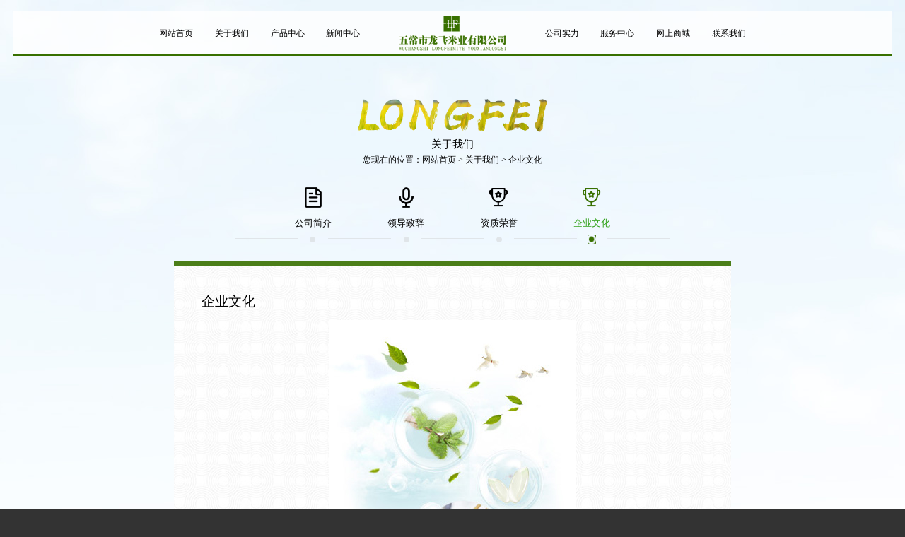

--- FILE ---
content_type: text/html
request_url: http://longfeimiye.com/about.php?class_id=4
body_size: 1798
content:
<!DOCTYPE html>
<html lang="zh-CN">

<head>
    <meta charset="utf-8">
    <meta http-equiv="X-UA-Compatible" content="IE=edge">
    <meta name="viewport" content="width=device-width, initial-scale=1">
     <meta name="description" content="五常市龙飞米业有限公司,龙飞米业,五常稻花香,五常有机大米,东北大米,五常大米厂家,五常稻花香供应商,五常大米生产商">
    <meta name="keywords" content="五常市龙飞米业有限公司,龙飞米业,五常稻花香,五常有机大米,东北大米,五常大米厂家,五常稻花香供应商,五常大米生产商">
    <title>五常市龙飞米业有限公司,龙飞米业,五常稻花香,五常有机大米,东北大米,五常大米厂家,五常稻花香供应商,五常大米生产商</title>
    <link href="css/base.css" rel="stylesheet" type="text/css">
    <link href="css/style.css" rel="stylesheet" type="text/css">
    <link href="css/common.css" rel="stylesheet" type="text/css">
    <link href="css/inner.css" rel="stylesheet" type="text/css">
    <style>
        article {
            background: url(./images/inner_bg.jpg);
        }
    </style>
</head>

<body>
     


    <div class="m-nav mobile">
        <ul class="clearfix">
			            <li><a href="index.php"><span>网站首页</span></a></li>
			            <li><a href="about.php?class_id=2"><span>关于我们</span></a></li>
			            <li><a href="product.php?class_id=2"><span>产品中心</span></a></li>
			            <li><a href="news.php?class_id=2"><span>新闻中心</span></a></li>
			            <li><a href="company.php?class_id=3"><span>公司实力</span></a></li>
			            <li><a href="service.php?class_id=5"><span>服务中心</span></a></li>
			            <li><a href="shop.php?class_id=6"><span>网上商城</span></a></li>
			            <li><a href="contact.php"><span>联系我们</span></a></li>
			        </ul>
    </div>
    <div class="wrapper">
        <div class="mobile">
            <div class="m-top">
                <a href="mindex.php" class="m-logo"><img src="images/m_logo.png"></a>
                <div class="btn">
                    <span></span>
                    <span class="btn-span"></span>
                    <span></span>
                </div>
            </div>
        </div>
    
        <header>
            <div class="head">
                <a href="index.php" class="logo"><img src="./images/logo.png"></a>
                <nav class="nav">
                    <ul>
                                                        <li><a href="index.php"><span>网站首页</span></a></li>
                                                          <li><a href="about.php?class_id=2"><span>关于我们</span></a></li>
                                                          <li><a href="product.php?class_id=2"><span>产品中心</span></a></li>
                                                          <li><a href="news.php?class_id=2"><span>新闻中心</span></a></li>
                                                          <li><a href="company.php?class_id=3"><span>公司实力</span></a></li>
                                                          <li><a href="service.php?class_id=5"><span>服务中心</span></a></li>
                                                          <li><a href="shop.php?class_id=6"><span>网上商城</span></a></li>
                                                          <li><a href="contact.php"><span>联系我们</span></a></li>
                               
                    </ul>
                </nav>
            </div>
        </header>        <article>
            <div class="common-main">
                <div class="common-en"><img src="./images/com_lf.png"></div>
                <div class="common-title">关于我们</div>
                <div class="bread">
						                    您现在的位置：<a href="index.php">网站首页</a> &gt; <a href="javascript:void(0);">关于我们</a> &gt; 企业文化                </div>
                <div class="common-nav">
                    <ul>
						  
                        <li class="">
                            <a href="about.php?class_id=2">
                                <div class="inner-nav-icon">
                                    <div class="inner-nav-i"><img src="./images/part2_icon1.png"></div>
                                    <div class="inner-nav-span"><img src="./images/part2_icon1a.png"></div>
                                </div>
                                <span>公司简介</span>
                                <i></i>
                            </a>
                        </li>
                          
                        <li class="">
                            <a href="about.php?class_id=3">
                                <div class="inner-nav-icon">
                                    <div class="inner-nav-i"><img src="./images/part2_icon2.png"></div>
                                    <div class="inner-nav-span"><img src="./images/part2_icon2a.png"></div>
                                </div>
                                <span>领导致辞</span>
                                <i></i>
                            </a>
                        </li>
                                                
                        <li>
                            <a href="about_pic.php?class_id=5">
                                <div class="inner-nav-icon">
                                    <div class="inner-nav-i"><img src="./images/part2_icon3.png"></div>
                                    <div class="inner-nav-span"><img src="./images/part2_icon3a.png"></div>
                                </div>
                                <span>资质荣誉</span>
                                <i></i>
                            </a>
                        </li>
						  
                        <li class="active">
                            <a href="about.php?class_id=4">
                                <div class="inner-nav-icon">
                                    <div class="inner-nav-i"><img src="./images/part2_icon3.png"></div>
                                    <div class="inner-nav-span"><img src="./images/part2_icon3a.png"></div>
                                </div>
                                <span>企业文化</span>
                                <i></i>
                            </a>
                        </li>
                                            </ul>
                </div>
                <div class="common-box inner">
                    <div class="inner-title">企业文化</div>
                    <div class="inner-p">
                       <p style="text-align: center;"><img src="/ueditor/php/upload/image/20170607/1496813601682172.jpg" title="1496813601682172.jpg" alt="企业文化照片.jpg" width="100%" style="max-width:350px"/></p><p style="text-align: center;"><br/></p><p style="text-align: center;">经营理念：诚信求发展，质量求生存。</p><p style="text-align: center;">员工愿景：员工乐业的公司。</p><p style="text-align: center;">客户愿景：值得信赖的伙伴。</p><p style="text-align: center;">社会愿景：优秀的公民。</p><p><br/></p>                    </div>
                </div>
            </div>
                    <footer>
			<p>COPYRIGHT©2021五常市龙飞米业有限公司&nbsp; &nbsp;<a href="https://beian.miit.gov.cn/" target="_blank">黑ICP备13004459号-1</a></p><p>技术支持：风腾电商</p>            <p>浏览量：148591</p>
        </footer>

		<script type="text/javascript" src ="ea.js"></script>        </article>
    </div>
    <!--核心js文件-->
    <script src="js/jquery.min.js"></script>
    <!-- 公共文件 -->
    <script src="js/public.js"></script>

</body>

</html>

--- FILE ---
content_type: text/css
request_url: http://longfeimiye.com/css/style.css
body_size: 903
content:
/* 手机版*/

body {
    position: relative;
    overflow-x: hidden;
    background: #333;
}

.m-top {
    position: absolute;
    z-index: 99;
    left: 0;
    top: 0;
    width: 100%;
    height: 60px;
    background: #fff;
}

.m-logo {
    display: block;
    position: absolute;
    left: 10px;
    top: 15px;
}

.m-logo img {
    height: 30px;
}

.m-top .btn {
    position: absolute;
    z-index: 100;
    top: 19px;
    right: 10px;
    text-align: center;
}

.m-top .btn span {
    display: block;
    width: 30px;
    height: 4px;
    background: #0b6133;
    -webkit-transition: 0.3s;
    transition: 0.3s;
}

.m-top .btn span:nth-child(2) {
    margin: 5px 0;
}

.cross span:nth-of-type(1) {
    transform: translateY(9px) rotate(-45deg);
}

.cross span:nth-of-type(2) {
    opacity: 0;
}

.cross span:nth-of-type(3) {
    transform: translateY(-9px) rotate(45deg);
}

.m-nav {
    position: absolute;
    z-index: 99;
    right: -150px;
    top: 0;
    width: 0;
    height: 100%;
    overflow: hidden;
    padding-top: 86px;
    background: #333;
}

.m-nav li a {
    display: block;
    font: 400 16px/36px "微软雅黑";
    color: #fff;
    text-align: center;
}

.m-menu {
    margin: 0 auto;
}

.m-menu li {
    float: left;
    width: 33.3%;
    padding: 5px;
}

.m-menu li a {
    display: block;
    font: 400 14px/36px "Microsft yahei";
    color: #1a1a1a;
    text-align: center;
    background: rgba(255, 255, 255, 0.6);
}

.wrapper {
    position: relative;
    left: 0;
    top: 0;
    width: 100%;
    height: 100%;
    overflow-x: hidden;
    background: #fff;
}

header {
    display: none;
}

@media (min-width: 1200px) {
    header {
        display: block;
        position: absolute;
        z-index: 55;
        left: 0;
        top: 0;
        width: 100%;
        padding: 1.2vw 1.5vw 0;
    }
    .head {
        position: relative;
        background: rgba(255, 255, 255, 0.8) url(../images/head_line.png) no-repeat center bottom;
    }
    .logo {
        position: absolute;
        z-index: 50;
        left: 50%;
        top: 50%;
        margin-top: -2vw;
        margin-left: -6vw;
    }
    .logo img {
        width: 12vw;
    }
    .nav ul {
        display: flex;
        justify-content: center;
    }
    .nav ul li {
        padding: 0 1.2vw;
    }
    .nav ul li:nth-child(4) {
        margin-right: 18vw;
    }
    .nav ul a {
        display: block;
        background: url(../images/nav_li_line.png) no-repeat center bottom/0 3px;
        transition: 0.3s;
    }
    .nav ul a span {
        display: block;
        font-size: 0.9vw;
        line-height: 5vw;
        color: #000;
    }
    .nav ul a:hover {
        color: #387000;
        background-size: 100% 3px;
    }
    .nav ul a:hover span {
        background: url(../images/nav_li.png) no-repeat center center;
    }
}

--- FILE ---
content_type: text/css
request_url: http://longfeimiye.com/css/common.css
body_size: 1320
content:
article {
    padding: 64px 0 0;
    background: no-repeat center bottom/cover;
}

.common-main {
    padding: 12px;
}

.common-en {
    text-align: center;
}

.common-en img {
    width: 4rem;
}

.common-title {
    padding: 0.1rem 0;
    font-size: 18px;
    line-height: 24px;
    text-align: center;
    color: #000;
}

.bread {
    font-size: 12px;
    line-height: 20px;
    color: #000;
    text-align: center;
}

.bread a {
    color: #000;
}

.common-box {
    min-height: 420px;
    margin: 0 4px;
    padding: 10px;
    background: url(../images/com_bg.jpg) 0 0;
    border-top: 0.1rem solid #4b7e19;
}

@media (min-width: 1200px) {
    article {
        padding: 10vw 0 0;
        border-bottom: 0.5vw solid #f38f3c;
    }
    .common-main {
        width: 64vw;
        margin: 0 auto;
    }
    .common-en {
        text-align: center;
    }
    .common-en img {
        width: 21vw;
    }
    .common-title {
        padding: 0.5vw 0;
        font-size: 1.2vw;
        line-height: 1.5vw;
        text-align: center;
        color: #000;
    }
    .bread {
        font-size: 0.9vw;
        line-height: 1.2vw;
        color: #000;
        text-align: center;
    }
    .bread a {
        color: #000;
    }
    .common-box {
        padding: 0;
        background: url(../images/com_bg.jpg) 0 0;
        border-top: 0.5vw solid #4b7e19;
    }
}

@media (min-width: 1480px) {}


/* 二级导航 */

.common-nav {
    padding: 2px;
}

.common-nav ul {
    display: flex;
    flex-wrap: wrap;
    border-radius: 15px;
}

.common-nav ul li {
    width: 50%;
    padding: 2px;
}

.common-nav ul li a {
    display: block;
    font: 400 16px/30px "微软雅黑";
    color: #fff;
    text-align: center;
    background: rgba(0, 0, 0, 0.8);
}

.common-nav ul li.active a {
    background: #4b7e19;
}

@media (min-width: 1200px) {
    .common-nav {
        padding: 2vw 0;
    }
    .common-nav ul {
        display: flex;
        justify-content: center;
    }
    .common-nav ul li {
        position: relative;
        width: auto;
        padding: 0 3.1vw;
    }
    .common-nav ul li a {
        display: block;
        font: 400 18px/36px "微软雅黑";
        text-align: center;
        color: #000;
        background: none;
    }
    .common-nav ul li::before {
        content: '';
        position: absolute;
        z-index: 1;
        right: -3.5vw;
        bottom: 0.5vw;
        width: 7vw;
        height: 1px;
        background: #e0e5e9;
    }
    .common-nav ul li:nth-child(1):after {
        content: '';
        position: absolute;
        z-index: 1;
        left: -3.5vw;
        bottom: 0.5vw;
        width: 7vw;
        height: 1px;
        background: #e0e5e9;
    }
    .common-nav ul li span {
        width: 4.2vw;
        padding: 0 0 0.5vw;
        font-size: 1vw;
        line-height: 2vw;
        color: #000;
        text-align: center;
    }
    .common-nav ul li i {
        position: relative;
        z-index: 5;
        display: block;
        width: 1vw;
        height: 1vw;
        margin: 0 auto;
        background: url(../images/part2_circle.png) no-repeat center center;
    }
    .common-nav ul a:hover span {
        color: #2fa017;
    }
    .common-nav ul a:hover i {
        background-image: url(../images/part2_circlea.png);
    }
    .common-nav ul li.active a {
        background: none;
    }
    .common-nav ul li.active a span {
        color: #2fa017;
    }
    .common-nav ul li.active a i {
        background-image: url(../images/part2_circlea.png);
    }
    /*  */
}


/* 网站页脚 */

footer {
    display: flex;
    flex-wrap: wrap;
    justify-content: center;
    padding: 6px 0;
    font-size: 14px;
    line-height: 20px;
    background: url(../images/foot_bg.png) no-repeat center bottom/150%;
}

footer p {
    padding: 0 2px;
    color: #000;
}

footer a {
    padding: 0 2px;
    color: #000;
}

@media (min-width: 1200px) {
    footer {
        display: flex;
        justify-content: center;
        padding: 8vw 0 2.4vw;
        font-size: 14px;
        line-height: 20px;
        background: url(../images/foot_bg.png) no-repeat center bottom/100%;
    }
    footer p {
        padding: 0 5px;
        color: #000;
    }
    footer a {
        padding: 0 5px;
        color: #000;
    }
}


/* 网站翻页 */

.pages {
    display: flex;
    justify-content: center;
    padding: 10px 0;
    text-align: center;
    color: #2a4347;
}

.pages-left {
    display: none;
}

.pages-right {
    display: flex;
}

.pages-right a {
    display: flex;
    align-items: center;
    justify-content: center;
    width: 32px;
    margin: 0 1px;
    font: 400 14px/30px "微软雅黑";
    color: #333;
    background: #fff;
    border: 1px solid #333;
}

.pages-right a.page-num {
    color: #fff;
    background: #f38f3c;
    border: 1px solid #000;
}

.pages-right a:first-child,
.pages-right a:last-child {
    display: none;
}

@media (min-width: 1200px) {
    .pages {
        justify-content: space-between;
        padding: 1.5vw 1vw;
    }
    .pages-left {
        display: block;
        padding-right: 10px;
        font: 400 14px/30px "微软雅黑";
    }
    .pages-right a:first-child,
    .pages-right a:last-child {
        display: flex;
        width: auto;
        padding: 0 12px;
        justify-content: center;
        align-items: center;
    }
    .pages-right a:hover {
        color: #fff;
        background: #f38f3c;
        border-color: #f38f3c;
    }
}

--- FILE ---
content_type: text/css
request_url: http://longfeimiye.com/css/inner.css
body_size: 749
content:
.inner {}

.inner-title {
    padding: 0 0 10px 0;
    font-size: 16px;
    line-height: 30px;
    color: #000;
    text-align: center;
}

.inner-p p {
    font: 400 14px/24px "微软雅黑";
    color: #000;
    text-align: justify;
}

.inner-p p img {
    max-width: 100%;
}

.inner-nav-icon {
    display: none;
}

.inner-ul {
    display: flex;
    padding: 2vw 0;
}

.inner-li {
    padding: 0 1.5vw;
    background: url(../images/part2_shu.png) no-repeat 0 0;
}

.inner-li:nth-child(1) {
    padding-left: 0;
    background: none;
}

.inner-li-num {
    font-size: 12px;
    line-height: 1;
}

.inner-li-num span {
    padding-right: 4px;
    font-size: 16px;
    color: #f7bf59;
}

.inner-li-p {
    font-size: 12px;
    line-height: 20px;
    color: #000;
}

@media (min-width: 1200px) {
    .inner-nav-icon {
        position: relative;
        display: block;
        overflow: hidden;
        text-align: center;
    }
    .inner-nav-icon .inner-nav-i {
        display: block;
        z-index: 1;
        transition: 0.3s;
    }
    .inner-nav-icon .inner-nav-span {
        display: block;
        position: absolute;
        left: 0;
        top: 0;
        width: 100%;
        text-align: center;
        opacity: 0;
        transform: translate3d(0, 100%, 0);
        transition: 0.6s;
    }
    .inner-nav-icon img {
        width: 2.4vw;
    }
    .common-nav ul a:hover .inner-nav-i {
        opacity: 0;
        transform: translate3d(0, -100%, 0);
    }
    .common-nav ul li.active a .inner-nav-span {
        opacity: 1;
        transform: translate3d(0, 0, 0);
    }
    .common-nav ul li.active a .inner-nav-i {
        opacity: 0;
        transform: translate3d(0, -100%, 0);
    }
    /*  */
    .inner {
        padding: 3vw;
    }
    .inner-title {
        padding: 0 0 1.2vw;
        font-size: 1.5vw;
        line-height: 1.8vw;
        text-align: left;
    }
    .inner-p p {
        font: 400 16px/36px "微软雅黑";
    }
    .inner-ul {
        display: flex;
        width: 36vw;
        padding: 2vw 0;
    }
    .inner-li {
        padding: 0 1.5vw;
        background: url(../images/part2_shu.png) no-repeat 0 0;
    }
    .inner-li:nth-child(1) {
        padding-left: 0;
        background: none;
    }
    .inner-li-num {
        font-size: 12px;
        line-height: 1;
    }
    .inner-li-num span {
        padding-right: 2px;
        font-size: 1.8vw;
        color: #f7bf59;
    }
    .inner-li-p {
        margin-top: 0.2vw;
        font-size: 14px;
        line-height: 20px;
        color: #000;
    }
}

--- FILE ---
content_type: application/javascript
request_url: http://longfeimiye.com/js/public.js
body_size: 997
content:
//字体变换
var bodywidth = document.body.clientWidth;
document.getElementsByTagName("html")[0].style.fontSize = bodywidth / 7.5 + "px";

//手机导航
$(".btn").click(function() {
    if ($(this).hasClass("cross")) {
        $(this).removeClass("cross");
        $(".wrapper")
            .css({
                "overflow-x": "hidden"
            })
            .animate({
                left: "0"
            });
        $(".m-nav").animate({
            right: "-150px",
            width: "0"
        });
        $(".m-top").animate({
            left: "0"
        });
    } else {
        $(this).addClass("cross");
        $(".wrapper")
            .css({
                "overflow-x": "visible"
            })
            .animate({
                left: "-150px"
            });
        $(".m-nav").animate({
            right: "0",
            width: "150px"
        });
        $(".m-top").animate({
            left: "0"
        });
    }
});